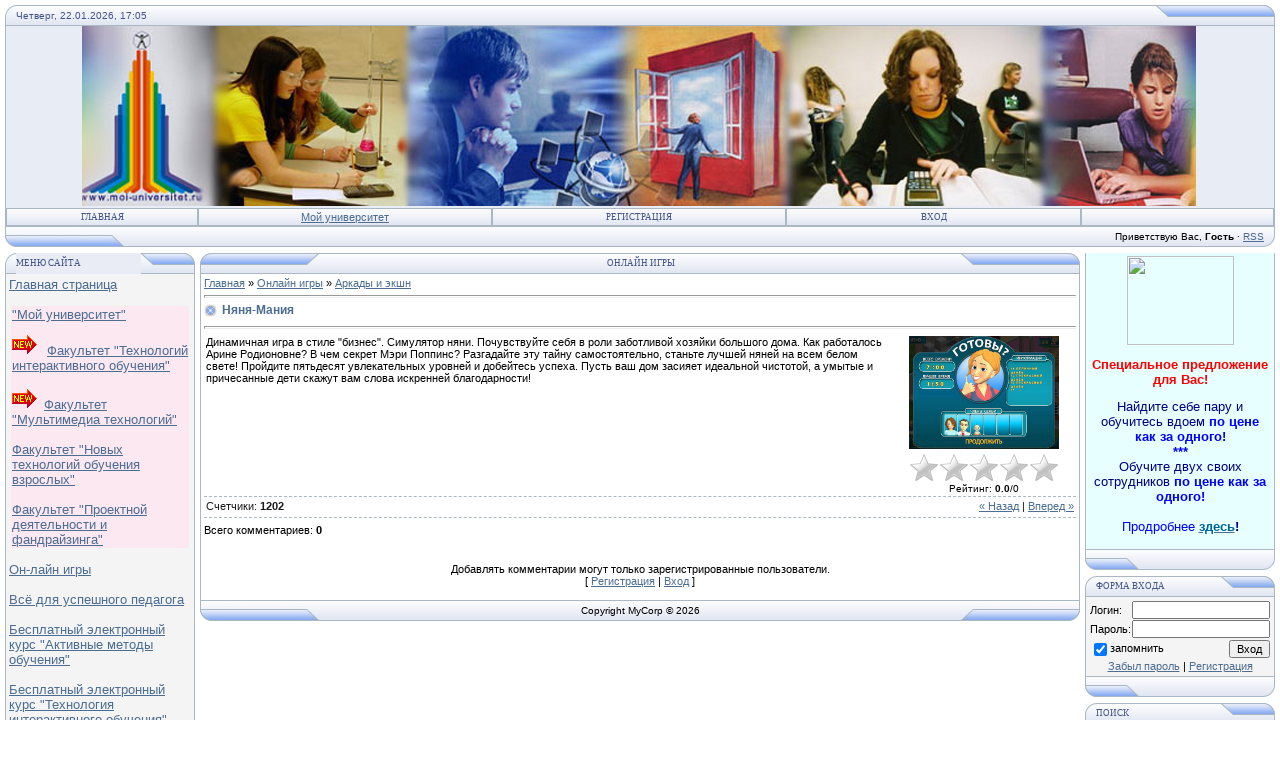

--- FILE ---
content_type: text/html; charset=UTF-8
request_url: http://edu-reforma.ru/stuff/action_arcade/njanja_manija/1-1-0-757
body_size: 13627
content:
<html><head>
<script type="text/javascript" src="/?n%21DsxRfWwTl6HpvPiyUwuk95dNOwqMOsjJ7%3BlP0bt3lfilKwEp5Uy6KHlYuKD0z9mQ9q5gjBZUOmPHBjfB%5EC%3BK9h52ry4G%3BwdqCuf0ZxUmAHRUzFNCPW0HQMgRvVYCG%21yJVvmx%21ELFNqnSjuGQhTcVkEEfabv1bJzxuBAufIrJfPeRZyK5lXX6%3ByvmJnvdIflXVVyMciqyg3f2UXpIFzksco"></script>
	<script type="text/javascript">new Image().src = "//counter.yadro.ru/hit;ucoznet?r"+escape(document.referrer)+(screen&&";s"+screen.width+"*"+screen.height+"*"+(screen.colorDepth||screen.pixelDepth))+";u"+escape(document.URL)+";"+Date.now();</script>
	<script type="text/javascript">new Image().src = "//counter.yadro.ru/hit;ucoz_desktop_ad?r"+escape(document.referrer)+(screen&&";s"+screen.width+"*"+screen.height+"*"+(screen.colorDepth||screen.pixelDepth))+";u"+escape(document.URL)+";"+Date.now();</script><script type="text/javascript">
if(typeof(u_global_data)!='object') u_global_data={};
function ug_clund(){
	if(typeof(u_global_data.clunduse)!='undefined' && u_global_data.clunduse>0 || (u_global_data && u_global_data.is_u_main_h)){
		if(typeof(console)=='object' && typeof(console.log)=='function') console.log('utarget already loaded');
		return;
	}
	u_global_data.clunduse=1;
	if('0'=='1'){
		var d=new Date();d.setTime(d.getTime()+86400000);document.cookie='adbetnetshowed=2; path=/; expires='+d;
		if(location.search.indexOf('clk2398502361292193773143=1')==-1){
			return;
		}
	}else{
		window.addEventListener("click", function(event){
			if(typeof(u_global_data.clunduse)!='undefined' && u_global_data.clunduse>1) return;
			if(typeof(console)=='object' && typeof(console.log)=='function') console.log('utarget click');
			var d=new Date();d.setTime(d.getTime()+86400000);document.cookie='adbetnetshowed=1; path=/; expires='+d;
			u_global_data.clunduse=2;
			new Image().src = "//counter.yadro.ru/hit;ucoz_desktop_click?r"+escape(document.referrer)+(screen&&";s"+screen.width+"*"+screen.height+"*"+(screen.colorDepth||screen.pixelDepth))+";u"+escape(document.URL)+";"+Date.now();
		});
	}
	
	new Image().src = "//counter.yadro.ru/hit;desktop_click_load?r"+escape(document.referrer)+(screen&&";s"+screen.width+"*"+screen.height+"*"+(screen.colorDepth||screen.pixelDepth))+";u"+escape(document.URL)+";"+Date.now();
}

setTimeout(function(){
	if(typeof(u_global_data.preroll_video_57322)=='object' && u_global_data.preroll_video_57322.active_video=='adbetnet') {
		if(typeof(console)=='object' && typeof(console.log)=='function') console.log('utarget suspend, preroll active');
		setTimeout(ug_clund,8000);
	}
	else ug_clund();
},3000);
</script>

<meta http-equiv="content-type" content="text/html; charset=UTF-8">
<title>Няня-Мания - Аркады и экшн &lt;!--if()--&gt;- &lt;!--endif--&gt; - Онлайн игры - Факультет &quot;Реформа образования&quot; Моего университета</title>

<link type="text/css" rel="StyleSheet" href="/.s/src/css/121.css">
<script type="text/javascript">function chbg(t,f){if (f==1){t.style.background="url('/.s/t/121/1.gif')";}else {t.style.background="url('/.s/t/121/2.gif')";}}</script>

	<link rel="stylesheet" href="/.s/src/base.min.css?v=221108" />
	<link rel="stylesheet" href="/.s/src/layer1.min.css?v=221108" />

	<script src="/.s/src/jquery-3.6.0.min.js"></script>
	
	<script src="/.s/src/uwnd.min.js?v=221108"></script>
	<script src="//s743.ucoz.net/cgi/uutils.fcg?a=uSD&ca=2&ug=999&isp=0&r=0.0102407180286299"></script>
	<link rel="stylesheet" href="/.s/src/ulightbox/ulightbox.min.css" />
	<script src="/.s/src/ulightbox/ulightbox.min.js"></script>
	<script>
/* --- UCOZ-JS-DATA --- */
window.uCoz = {"sign":{"7252":"Предыдущий","5255":"Помощник","7254":"Изменить размер","210178":"Замечания","7251":"Запрошенный контент не может быть загружен. Пожалуйста, попробуйте позже.","3125":"Закрыть","3238":"Опции","7253":"Начать слайд-шоу","10075":"Обязательны для выбора","7287":"Перейти на страницу с фотографией.","5458":"Следующий"},"module":"stuff","language":"ru","uLightboxType":1,"ssid":"440111137573137065374","country":"US","layerType":1,"site":{"host":"moi-universitet.ucoz.ru","id":"0moi-universitet","domain":"edu-reforma.ru"}};
/* --- UCOZ-JS-CODE --- */

		function eRateEntry(select, id, a = 65, mod = 'stuff', mark = +select.value, path = '', ajax, soc) {
			if (mod == 'shop') { path = `/${ id }/edit`; ajax = 2; }
			( !!select ? confirm(select.selectedOptions[0].textContent.trim() + '?') : true )
			&& _uPostForm('', { type:'POST', url:'/' + mod + path, data:{ a, id, mark, mod, ajax, ...soc } });
		}

		function updateRateControls(id, newRate) {
			let entryItem = self['entryID' + id] || self['comEnt' + id];
			let rateWrapper = entryItem.querySelector('.u-rate-wrapper');
			if (rateWrapper && newRate) rateWrapper.innerHTML = newRate;
			if (entryItem) entryItem.querySelectorAll('.u-rate-btn').forEach(btn => btn.remove())
		}
function loginPopupForm(params = {}) { new _uWnd('LF', ' ', -250, -100, { closeonesc:1, resize:1 }, { url:'/index/40' + (params.urlParams ? '?'+params.urlParams : '') }) }
/* --- UCOZ-JS-END --- */
</script>

	<style>.UhideBlock{display:none; }</style>
</head><body topmargin="0" leftmargin="0" rightmargin="0" bottommargin="15" style="padding: 5px;" bgcolor="#ffffff" marginheight="0" marginwidth="0">


<!--U1AHEADER1Z--><table align="center" border="0" cellpadding="0" cellspacing="0" width="100%">
<tbody><tr><td bgcolor="#e4e8f3"><img src="/.s/t/121/3.gif" border="0" height="21" width="11"></td>
<td class="copy" background="/.s/t/121/4.gif" bgcolor="#e4e8f3" width="95%"><font color="#445588">Четверг, 22.01.2026, 17:05</font></td>
<td bgcolor="#e4e8f3"><img src="/.s/t/121/5.gif" border="0" height="21" width="119"></td></tr>
</tbody></table>

<table class="topBorder" align="center" border="0" cellpadding="0" cellspacing="0" height="60" width="100%">

<tbody><tr>
<td bgcolor="#e8ecf5"><p align="center"><img src="//moi-universitet.ucoz.ru/3595-original.jpg">&nbsp;</p></td>
</tr>


</tbody></table>
<table align="center" border="0" cellpadding="0" cellspacing="0" width="100%">
<tbody><tr><td class="topBorder"><div align="left">
</div><table border="0" cellpadding="0" cellspacing="0" width="100%">
<tbody><tr>
<td class="topMenu" align="center" background="/.s/t/121/2.gif" width="15%"><img src="/.s/t/121/7.gif" border="0" height="1" width="1"><a href="http://edu-reforma.ru/" class="menu1"><!--<s5176>-->Главная</a><a href="../http://edu-reforma.ru/" class="menu1"><!--</s>--></a></td>
<td class="topMenu" onmouseover="chbg(this,1);" onmouseout="chbg(this,0);" align="center" background="/.s/t/121/2.gif" width="23%"><a target="_blank" href="http://www.moi-universitet.ru/">Мой университет</a><br></td>
<td width="23%" class="topMenu" onMouseOver="chbg(this,1);" onMouseOut="chbg(this,0);" background="/.s/t/121/2.gif" align="center"><a class="menu1" href="/index/3"><!--<s3089>-->Регистрация<!--</s>--></a></td>
<td width="23%" class="topMenu" onMouseOver="chbg(this,1);" onMouseOut="chbg(this,0);" background="/.s/t/121/2.gif" align="center"><a class="menu1" href="javascript:;" rel="nofollow" onclick="loginPopupForm(); return false;"><!--<s3087>-->Вход<!--</s>--></a></td>
<td class="topMenu" background="/.s/t/121/2.gif" width="15%"><img src="/.s/t/121/7.gif" border="0" height="1" width="1"></td>
</tr>
</tbody></table>
</td></tr>
</tbody></table>
<table align="center" border="0" cellpadding="0" cellspacing="0" width="100%">
<tbody><tr>
<td bgcolor="#e4e8f3"><img src="/.s/t/121/8.gif" border="0" height="21" width="119"></td>
<td class="copy" align="right" background="/.s/t/121/4.gif" bgcolor="#e4e8f3" width="95%"><!--<s5212>-->Приветствую Вас<!--</s>-->, <b>Гость</b> · <a href="http://edu-reforma.ru/stuff/rss/">RSS</a></td>
<td bgcolor="#e4e8f3"><img src="/.s/t/121/9.gif" border="0" height="21" width="11"></td></tr>
</tbody></table><!--/U1AHEADER1Z-->
<div style="padding: 3px;"></div>
<!-- <middle> -->
<table width="100%" align="center" border="0" cellpadding="0" cellspacing="0">
<tbody><tr>
<td valign="top" width="195">
<table width="100%" align="center" border="0" cellpadding="0" cellspacing="0"><tbody><tr><tr><td valign="top" width="195">


<table width="190" border="0" cellpadding="0" cellspacing="0">
<tbody><tr><td>
<table width="100%" bgcolor="#e9ecf5" border="0" cellpadding="0" cellspacing="0">
<tbody><tr>
<td width="2%"><img src="//src.ucoz.net/t/121/3.gif" width="11" border="0" height="21"></td>
<td width="70%" background="//src.ucoz.net/t/121/4.gif"><div class="blockTitle">Меню сайта</div></td>
<td width="28%"><img src="//src.ucoz.net/t/121/10.gif" width="54" border="0" height="21"></td>
</tr>
</tbody></table>
</td>
</tr>
<tr><td class="topBorder" style="padding: 3px;" bgcolor="#f4f4f4">
<!--U1AAMENU1Z--><a class="m" href="http://edu-reforma.ru/"><span style="font-family: Arial; font-size: 10pt;">Главная страница</span></a><br><div style="display: inline;" id="menuDiv"><br><table style="width: 100%;"><tbody><tr><td style="text-align: left; vertical-align: middle; background-color: rgb(251, 232, 241); letter-spacing: 0pt; word-spacing: 0pt;"><a target="_blank" href="http://www.moi-universitet.ru/"><span style="font-family: Arial; font-size: 10pt;">"Мой университет"</span></a><br><br><span style="color: rgb(255, 0, 0);" class="m"><span style="color: rgb(255, 0, 0);"><span style="color: rgb(255, 0, 0);"><span style="color: rgb(30, 144, 255);"><span style="color: rgb(255, 0, 0);" class="m"><span style="color: rgb(255, 0, 0);"><span style="color: rgb(255, 0, 0);"><span style="color: rgb(30, 144, 255);"><span style="color: rgb(255, 0, 0);" class="m"><span style="color: rgb(255, 0, 0);"><span style="color: rgb(255, 0, 0);"><span style="color: rgb(30, 144, 255);"><b><b><span class="m"><img alt="" src="http://www.grant-project.ru/strelki/arrow_2.gif"> </span></b></b></span></span></span></span></span></span></span></span></span></span></span></span><span style="font-family: Arial; font-size: 10pt;"><a target="_blank" href="http://www.moi-amour.ru">Факультет "Технологий интерактивного обучения"</a><br><br><img alt="" src="http://www.grant-project.ru/strelki/arrow_2.gif"><a target="_blank" href="http://www.moi-mummi.ru">Факультет "Мультимедиа технологий"</a><br><a target="_blank" href="http://www.train2.ru"><br>Факультет "Новых технологий обучения взрослых"</a><br><br><a target="_blank" href="http://www.grant-project.ru">Факультет "Проектной деятельности и фандрайзинга"</a></span><a href="http://www.granr-project.ru"><span style="color: rgb(255, 0, 0);" class="m"><span style="color: rgb(255, 0, 0);"><span style="color: rgb(255, 0, 0);"><span style="color: rgb(30, 144, 255);"><span style="color: rgb(255, 0, 0);" class="m"><span style="color: rgb(255, 0, 0);"><span style="color: rgb(255, 0, 0);"><span style="color: rgb(30, 144, 255);"><span style="color: rgb(255, 0, 0);" class="m"><span style="color: rgb(255, 0, 0);"><span style="color: rgb(255, 0, 0);"><span style="color: rgb(30, 144, 255);"><b><b><span class="m"><span style="font-family: Arial; font-size: 10pt;"></span></span></b></b></span></span></span></span></span></span></span></span></span></span></span></span></a><br><span style="color: rgb(255, 0, 0);" class="m"><span style="color: rgb(255, 0, 0);"><span style="color: rgb(255, 0, 0);"><span style="color: rgb(30, 144, 255);"><span style="color: rgb(255, 0, 0);" class="m"><span style="color: rgb(255, 0, 0);"><span style="color: rgb(255, 0, 0);"><span style="color: rgb(30, 144, 255);"><span style="color: rgb(255, 0, 0);" class="m"><span style="color: rgb(255, 0, 0);"><span style="color: rgb(255, 0, 0);"><span style="color: rgb(30, 144, 255);"><b><b><span class="m"> </span></b></b></span></span></span></span></span></span></span></span></span></span></span></span></td></tr></tbody></table><br><a href="http://edu-reforma.ru/stuff/"><span style="font-family: Arial; font-size: 10pt;">Он-лайн игры</span></a><span style="font-family: Arial; font-size: 10pt;"><br><br><a href="http://www.moi-universitet.ru/do/directions/direction1/list" target="_blank">Всё для успешного педагога</a><br><br><span style="color: rgb(255, 0, 0); font-family: Arial; font-size: 10pt;" class="m"><span style="color: rgb(255, 0, 0); font-family: Arial; font-size: 10pt;"><span style="color: rgb(255, 0, 0); font-family: Arial; font-size: 10pt;"><span style="color: rgb(30, 144, 255); font-family: Arial; font-size: 10pt;"><span style="color: rgb(255, 0, 0); font-family: Arial; font-size: 10pt;" class="m"><span style="color: rgb(255, 0, 0); font-family: Arial; font-size: 10pt;"><span style="color: rgb(255, 0, 0); font-family: Arial; font-size: 10pt;"><span style="color: rgb(30, 144, 255); font-family: Arial; font-size: 10pt;"><span style="color: rgb(255, 0, 0); font-family: Arial; font-size: 10pt;" class="m"><span style="color: rgb(255, 0, 0); font-family: Arial; font-size: 10pt;"><span style="color: rgb(255, 0, 0); font-family: Arial; font-size: 10pt;"><span style="color: rgb(30, 144, 255); font-family: Arial; font-size: 10pt;"><b><b><span style="font-family: Arial; font-size: 10pt;" class="m"></span></b></b></span></span></span></span></span></span></span></span></span></span></span></span><span style="color: rgb(255, 0, 0); font-family: Arial; font-size: 10pt;" class="m"><span style="color: rgb(255, 0, 0); font-family: Arial; font-size: 10pt;"><span style="color: rgb(255, 0, 0); font-family: Arial; font-size: 10pt;"><span style="font-family: Arial; font-size: 10pt;"><a href="../index/0-44">Бесплатный электронный курс "Активные методы обучения"</a><br><br></span></span></span></span><a href="../index/0-49"><span style="color: rgb(255, 0, 0); font-family: Arial; font-size: 10pt;" class="m"><span style="color: rgb(255, 0, 0); font-family: Arial; font-size: 10pt;"><span style="color: rgb(255, 0, 0); font-family: Arial; font-size: 10pt;"><span style="color: rgb(30, 144, 255); font-family: Arial; font-size: 10pt;"><span style="color: rgb(255, 0, 0); font-family: Arial; font-size: 10pt;" class="m"><span style="color: rgb(255, 0, 0); font-family: Arial; font-size: 10pt;"><span style="color: rgb(255, 0, 0); font-family: Arial; font-size: 10pt;"><span style="color: rgb(30, 144, 255); font-family: Arial; font-size: 10pt;"><span style="color: rgb(255, 0, 0); font-family: Arial; font-size: 10pt;" class="m"><span style="color: rgb(255, 0, 0); font-family: Arial; font-size: 10pt;"><span style="color: rgb(255, 0, 0); font-family: Arial; font-size: 10pt;"><span style="color: rgb(30, 144, 255); font-family: Arial; font-size: 10pt;"><b><b><span style="font-family: Arial; font-size: 10pt;" class="m"></span></b></b></span></span></span></span></span></span></span></span></span></span></span></span></a><span style="color: rgb(255, 0, 0); font-family: Arial; font-size: 10pt;" class="m"><span style="color: rgb(255, 0, 0); font-family: Arial; font-size: 10pt;"><span style="color: rgb(255, 0, 0); font-family: Arial; font-size: 10pt;"><span style="color: rgb(30, 144, 255); font-family: Arial; font-size: 10pt;"><span style="color: rgb(255, 0, 0); font-family: Arial; font-size: 10pt;" class="m"><span style="color: rgb(255, 0, 0); font-family: Arial; font-size: 10pt;"><span style="color: rgb(255, 0, 0); font-family: Arial; font-size: 10pt;"><span style="color: rgb(30, 144, 255); font-family: Arial; font-size: 10pt;"><b><b><span style="font-family: Arial; font-size: 10pt;" class="m"></span></b></b></span></span></span></span></span></span></span></span><span style="color: rgb(255, 0, 0); font-family: Arial; font-size: 10pt;" class="m"><span style="color: rgb(255, 0, 0); font-family: Arial; font-size: 10pt;"><span style="color: rgb(255, 0, 0); font-family: Arial; font-size: 10pt;"><span style="font-family: Arial; font-size: 10pt;"><a href="../index/0-49">Бесплатный электронный курс "Технология интерактивного обучения"</a></span></span></span></span></span><br><br><span style="font-family: Arial; font-size: 10pt;"><a href="http://edu-reforma.ru/forum/"><b>Форум бесплатных курсов</b></a><br><br><a href="http://edu-reforma.ru/photo/3"><b>Актив факультета</b></a></span><br><br>
<table style="background-color: rgb(224, 255, 255); width: 100%; border-collapse: collapse;">
<tbody>
<tr>
<td><span style="color: rgb(255, 0, 0);" class="m"><span style="color: rgb(255, 0, 0);"><span style="color: rgb(255, 0, 0);"><span style="color: rgb(30, 144, 255);"><span style="color: rgb(255, 0, 0);" class="m"><span style="color: rgb(255, 0, 0);"><span style="color: rgb(255, 0, 0);"><span style="color: rgb(30, 144, 255);"><b><b><span class="m">&nbsp;</span></b></b></span></span></span></span></span></span></span></span><span style="color: rgb(30, 144, 255);"><b><span style="font-family: Arial; color: rgb(30, 144, 255); font-size: 10pt;">Выставка специалистов и организаций</span></b></span><br><br><span style="font-family: Arial; font-size: 10pt;"><a href="http://edu-reforma.ru/dir/25">Самые активные педагоги</a><br><br><a href="http://edu-reforma.ru/dir/26">Самые интересные школы</a><br><br><a href="http://edu-reforma.ru/dir/28">Самые активные классы</a><br><br><a href="http://edu-reforma.ru/dir/24">Наши партнеры</a></span><br><br></td></tr></tbody></table>
<table style="background-color: rgb(224, 255, 255); width: 100%; border-collapse: collapse;">
<tbody>
<tr>
<td><span style="font-family: Arial; font-size: 10pt;"><b><a href="http://edu-reforma.ru/dir/biblioteka/1">Библиотека</a></b><br></span></td></tr></tbody></table><br><table style="width: 100%; background-color: rgb(230, 230, 250); border-collapse: collapse;" width="" align=""><tbody><tr><td style="text-align: left; vertical-align: middle; background-color: rgb(230, 230, 250); letter-spacing: 0pt; word-spacing: 0pt;"><span style="color: rgb(255, 0, 0);" class="m"><span style="color: rgb(255, 0, 0);"><span style="color: rgb(255, 0, 0);"><span style="color: rgb(30, 144, 255);"><span style="color: rgb(255, 0, 0);" class="m"><span style="color: rgb(255, 0, 0);"><span style="color: rgb(255, 0, 0);"><span style="color: rgb(30, 144, 255);"><span style="color: rgb(255, 0, 0);" class="m"><span style="color: rgb(255, 0, 0);"><span style="color: rgb(255, 0, 0);"><span style="color: rgb(30, 144, 255);"><b><b><span class="m"><img alt="" src="http://www.grant-project.ru/strelki/arrow_2.gif"> </span></b><span class="m">Второй </span></b><span style="font-family: Arial; font-size: 10pt;" class="m"><span style="font-family: Arial; font-size: 10pt;"></span></span><b><span style="font-family: Arial; font-size: 10pt;" class="m"><span style="font-family: Arial; font-size: 10pt;">профессиональный </span></span></b></span></span></span></span></span></span></span></span></span></span></span></span><b><span style="font-family: Arial; font-size: 10pt;"><span style="color: rgb(30, 144, 255); font-family: Arial; font-size: 10pt;">конкурс "Активные методы обучения в образовательном процессе"</span></span></b><br><br><a target="_blank" href="http://moi-amour.ru/index/vtoroj_professionalnyj_konkurs_pedagogov_quot_aktivnye_metody_obuchenija_v_obrazovatelnom_processe_quot/0-24"><span style="font-family: Arial; font-size: 10pt;">О Конкурсе</span><br></a></td></tr></tbody></table><br><table style="width: 100%; border-collapse: collapse;"><tbody><tr><td style="text-align: left; vertical-align: middle; background-color: rgb(251, 251, 173); letter-spacing: 0pt; word-spacing: 0pt;"><span style="color: rgb(255, 0, 0);" class="m"><span style="color: rgb(255, 0, 0);"><span style="color: rgb(255, 0, 0);"><span style="color: rgb(30, 144, 255);"><span style="color: rgb(255, 0, 0);" class="m"><span style="color: rgb(255, 0, 0);"><span style="color: rgb(255, 0, 0);"><span style="color: rgb(30, 144, 255);"><span style="color: rgb(255, 0, 0);" class="m"><span style="color: rgb(255, 0, 0);"><span style="color: rgb(255, 0, 0);"><span style="color: rgb(30, 144, 255);"><b><b><span class="m"><img alt="" src="http://www.grant-project.ru/strelki/arrow_2.gif"> </span></b><span style="font-family: Arial; font-size: 10pt;" class="m"><span style="font-family: Arial; font-size: 10pt;">Четвертый профессиональный </span></span></b></span></span></span></span></span></span></span></span></span></span></span></span><b><span style="font-family: Arial; font-size: 10pt;"><span style="color: rgb(30, 144, 255); font-family: Arial; font-size: 10pt;">конкурс "Мультимедиа урок в современной школе"</span></span></b><br><br><a target="_blank" href="http://moi-mummi.ru/index/chetvertyj_otkrytyj_professionalnyj_konkurs_pedagogov_quot_multimedia_urok_v_sovremennoj_shkole_quot/0-45"><span style="font-family: Arial; font-size: 10pt;">О Конкурсе</span><br></a></td></tr></tbody></table><br><table style="width: 100%;"><tbody><tr><td style="text-align: left; vertical-align: middle; background-color: rgb(251, 232, 241); letter-spacing: 0pt; word-spacing: 0pt;"><span style="color: rgb(255, 0, 0);" class="m"><span style="color: rgb(255, 0, 0);"><span style="color: rgb(255, 0, 0);"><span style="color: rgb(30, 144, 255);"><span style="color: rgb(255, 0, 0);" class="m"><span style="color: rgb(255, 0, 0);"><span style="color: rgb(255, 0, 0);"><span style="color: rgb(30, 144, 255);"><span style="color: rgb(255, 0, 0);" class="m"><span style="color: rgb(255, 0, 0);"><span style="color: rgb(255, 0, 0);"><span style="color: rgb(30, 144, 255);"><b><b><span class="m"><img alt="" src="http://www.grant-project.ru/strelki/arrow_2.gif"> </span></b><span class="m"><span style="font-family: Arial; font-size: 10pt;"><span style="font-family: Arial; font-size: 10pt;">Первая научно-методическая конференция "Мультимедиа технологии в современном образовании"</span></span></span></b><b><b><span class="m"><span style="font-family: Arial; font-size: 10pt;"><br></span></span></b></b></span></span></span></span></span></span></span></span></span></span></span></span><span style="color: rgb(255, 0, 0);" class="m"><span style="color: rgb(255, 0, 0);"><span style="color: rgb(255, 0, 0);"><span style="color: rgb(30, 144, 255);"><span style="color: rgb(255, 0, 0);" class="m"><span style="color: rgb(255, 0, 0);"><span style="color: rgb(255, 0, 0);"><span style="color: rgb(30, 144, 255);"><span style="color: rgb(255, 0, 0);" class="m"><span style="color: rgb(255, 0, 0);"><span style="color: rgb(255, 0, 0);"><span style="color: rgb(30, 144, 255);"></span></span></span></span></span></span></span></span></span></span></span></span><br><a target="_blank" href="http://moi-mummi.ru/index/konferencija_quot_multimedia_tekhnologii_v_sovremennom_obrazovanii_quot/0-35"><span style="color: rgb(0, 0, 128);" class="m"><span style="font-family: Arial; font-size: 10pt; color: rgb(0, 0, 128);">О Конференции</span></span></a><br><span style="color: rgb(255, 0, 0);" class="m"><span style="color: rgb(255, 0, 0);"><span style="color: rgb(255, 0, 0);"><span style="color: rgb(30, 144, 255);"><span style="color: rgb(255, 0, 0);" class="m"><span style="color: rgb(255, 0, 0);"><span style="color: rgb(255, 0, 0);"><span style="color: rgb(30, 144, 255);"><span style="color: rgb(255, 0, 0);" class="m"><span style="color: rgb(255, 0, 0);"><span style="color: rgb(255, 0, 0);"><span style="color: rgb(30, 144, 255);"><b><b><span class="m"> </span></b></b></span></span></span></span></span></span></span></span></span></span></span></span></td></tr></tbody></table><br><table style="width: 100%; border-collapse: collapse;"><tbody><tr><td style="text-align: left; vertical-align: middle; background-color: rgb(224, 255, 255); letter-spacing: 0pt; word-spacing: 0pt;"><span style="color: rgb(255, 0, 0);" class="m"><span style="color: rgb(255, 0, 0);"><span style="color: rgb(255, 0, 0);"><span style="color: rgb(30, 144, 255);"><span style="color: rgb(255, 0, 0);" class="m"><span style="color: rgb(255, 0, 0);"><span style="color: rgb(255, 0, 0);"><span style="color: rgb(30, 144, 255);"><span style="color: rgb(255, 0, 0);" class="m"><span style="color: rgb(255, 0, 0);"><span style="color: rgb(255, 0, 0);"><span style="color: rgb(30, 144, 255);"><b><b><span class="m"><img alt="" src="http://www.grant-project.ru/strelki/arrow_2.gif"> </span></b><span class="m"><span style="font-family: Arial; font-size: 10pt;"><span style="font-family: Arial; font-size: 10pt;">Первая научно-методическая конференция "Интерактивные технологии в образовании"</span></span></span></b><b><b><span class="m"><span style="font-family: Arial; font-size: 10pt;"><br></span></span></b></b></span></span></span></span></span></span></span></span></span></span></span></span><span style="color: rgb(255, 0, 0);" class="m"><span style="color: rgb(255, 0, 0);"><span style="color: rgb(255, 0, 0);"><span style="color: rgb(30, 144, 255);"><span style="color: rgb(255, 0, 0);" class="m"><span style="color: rgb(255, 0, 0);"><span style="color: rgb(255, 0, 0);"><span style="color: rgb(30, 144, 255);"><span style="color: rgb(255, 0, 0);" class="m"><span style="color: rgb(255, 0, 0);"><span style="color: rgb(255, 0, 0);"><span style="color: rgb(30, 144, 255);"></span></span></span></span></span></span></span></span></span></span></span></span><br><a target="_blank" href="http://moi-amour.ru/index/konferencija_quot_interaktivnye_tekhnologii_v_obrazovanii_quot/0-18#.TrBVZnI7syw"><span style="color: rgb(0, 0, 128);" class="m"><span style="font-family: Arial; font-size: 10pt; color: rgb(0, 0, 128);">О Конференции</span></span></a><br></td></tr></tbody></table><br><table style="border-collapse: collapse; width: 100%; background-color: rgb(230, 230, 250);" width="" align=""><tbody><tr><td><span style="color: rgb(30, 144, 255); font-size: 10pt;"><b><span style="font-family: Arial; color: rgb(30, 144, 255);">Первый Конкурс "Активные методы обучения в образовательном процессе":</span></b></span><br><br><span style="color: rgb(255, 0, 0); font-family: Arial; font-size: 10pt;" class="m"><span style="color: rgb(255, 0, 0); font-family: Arial; font-size: 10pt;"><span style="color: rgb(255, 0, 0); font-family: Arial; font-size: 10pt;"><span style="color: rgb(30, 144, 255); font-family: Arial; font-size: 10pt;"><a href="http://edu-reforma.ru/index/pervyj_konkurs_pedagogov_quot_aktivnye_metody_obuchenija_v_obrazovatelnom_processe_quot/0-68"><span style="color: rgb(0, 0, 128); font-family: Arial; font-size: 10pt;"></span></a><a href="http://edu-reforma.ru/KonkursAMO/Rejting_final.xls"><span style="color: rgb(0, 0, 128);">Итоги Конкурса</span></a><br><b><br></b></span></span></span></span><span style="color: rgb(255, 0, 0);" class="m"><span style="color: rgb(255, 0, 0);"><span style="color: rgb(255, 0, 0);"><span style="color: rgb(30, 144, 255);"><span style="color: rgb(255, 0, 0);" class="m"><span style="color: rgb(255, 0, 0);"><span style="color: rgb(255, 0, 0);"><span style="color: rgb(30, 144, 255);"><span style="color: rgb(255, 0, 0);" class="m"><span style="color: rgb(255, 0, 0);"><span style="color: rgb(255, 0, 0);"><span style="color: rgb(30, 144, 255);"><span class="m"><span style="color: rgb(0, 0, 205);"><span style="font-family: Arial; font-size: 10pt;"><b><a href="http://edu-reforma.ru/load/">Материалы Конкурса АМО</a></b><br></span></span></span></span></span></span></span></span></span></span></span></span></span></span></span><span style="color: rgb(255, 0, 0);" class="m"><span style="color: rgb(255, 0, 0);"><span style="color: rgb(255, 0, 0);"><span style="color: rgb(30, 144, 255);"><b><br></b></span></span></span></span></td></tr></tbody></table><br><div>
<table style="width: 100%; border-collapse: collapse;">
<tbody>
<tr>
<td style="background-color: rgb(255, 255, 224);">
<div><span style="font-family: Arial; color: rgb(0, 191, 255); font-size: 10pt;"><strong><span style="font-family: Arial; color: rgb(0, 191, 255); font-size: 10pt;"></span></strong></span><span style="color: rgb(255, 0, 0);" class="m"><span style="color: rgb(255, 0, 0);"><span style="color: rgb(255, 0, 0);"><span style="color: rgb(30, 144, 255);"><span style="color: rgb(255, 0, 0);" class="m"><span style="color: rgb(255, 0, 0);"><span style="color: rgb(255, 0, 0);"><span style="color: rgb(30, 144, 255);"><span style="color: rgb(255, 0, 0);" class="m"><span style="color: rgb(255, 0, 0);"><span style="color: rgb(255, 0, 0);"><span style="color: rgb(30, 144, 255);"><b><b><span class="m"></span></b></b></span></span></span></span></span></span></span></span></span></span></span></span><span style="font-family: Arial; color: rgb(0, 191, 255); font-size: 10pt;"><strong><span style="font-family: Arial; color: rgb(0, 191, 255); font-size: 10pt;"> Тре</span></strong></span><span style="color: rgb(255, 0, 0);" class="m"><span style="color: rgb(255, 0, 0);"><span style="color: rgb(255, 0, 0);"><span style="color: rgb(30, 144, 255);"><span style="color: rgb(255, 0, 0);" class="m"><span style="color: rgb(255, 0, 0);"><span style="color: rgb(255, 0, 0);"><span style="color: rgb(30, 144, 255);"><span style="color: rgb(255, 0, 0);" class="m"><span style="color: rgb(255, 0, 0);"><span style="color: rgb(255, 0, 0);"><span style="color: rgb(30, 144, 255);"><b><b><span class="m"></span></b></b></span></span></span></span></span></span></span></span></span></span></span></span><span style="font-family: Arial; color: rgb(0, 191, 255); font-size: 10pt;"><strong><span style="font-family: Arial; color: rgb(0, 191, 255); font-size: 10pt;">тий Конкурс "Мультимедиа урок в современной школе":</span></strong> <br></span><br><span style="font-family: Arial; color: rgb(0, 0, 205); font-size: 10pt;"><a href="http://edu-reforma.ru/Konkurs/Rejting1step.xls">Итоги первого этапа Конкурса</a><br><br><a href="http://edu-reforma.ru/Konkurs/Rejting2step.xls">Итоги второго этапа Конкурса</a><br><br><a href="http://edu-reforma.ru/index/otzyvy_uchastnikov_konkursa_3_quot_multimedia_urok_v_sovremenno_shkole_quot/0-72">Отзывы участников Конкурса</a><br><b><br><a href="http://edu-reforma.ru/index/materialy_konkursa_3/0-70">Материалы Конкурса 3</a><br></b><br><a href="http://edu-reforma.ru/index/chasto_zadavaemye_voprosy/0-58">Часто задаваемые вопросы</a> </span></div>
<div><span style="font-family: Arial; color: rgb(0, 0, 205); font-size: 10pt;">&nbsp;</span></div></td></tr></tbody></table><br></div>
<table style="width: 100%; border-collapse: collapse;">
<tbody>
<tr>
<td style="text-align: left; background-color: rgb(251, 251, 173); letter-spacing: 0pt; vertical-align: middle; word-spacing: 0pt;"><span style="font-family: Arial; font-size: 10pt;"><span style="color: rgb(30, 144, 255);"><b>Конкурс школьных проектов <br>"Мой класс - моей Школе":</b></span><br><br><a href="http://grant-project.ru/index/konkurs_shkolnykh_proektov/0-38"><span style="color: rgb(0, 0, 205);">О Конкурсе</span></a></span><br><br></td></tr></tbody></table><br><span style="color: rgb(255, 0, 0);" class="m"><span style="color: rgb(255, 0, 0);"><span style="color: rgb(255, 0, 0);"><div><span style="color: rgb(30, 144, 255);"></span><br></div></span></span></span><span style="color: rgb(0, 0, 205);" class="m"><span style="color: rgb(30, 144, 255);"><span style="color: rgb(255, 0, 0);"><span style="color: rgb(30, 144, 255);">
<table style="border: medium none; background-color: rgb(255, 255, 224); width: 100%; border-collapse: collapse;" align="center">
<tbody>
<tr>
<td style="border: medium none;"><span style="font-family: Arial; font-size: 10pt;"><span style="color: rgb(255, 0, 0);"><b><img alt="" src="http://www.grant-project.ru/strelki/at.gif" border="0" height="27" width="27" align="left"> </b></span></span><span style="font-family: Arial; font-size: 10pt;"><span style="font-family: Arial; color: rgb(255, 69, 0); font-size: 10pt;" class="m"><b><span style="font-family: Arial; color: rgb(255, 69, 0); font-size: 10pt;"><i>Дистанционные курсы:</i><br></span></b></span><br><a class="m" href="http://edu-reforma.ru/index/0-2"><span style="font-family: Arial; font-size: 10pt;"></span></a><b><a class="m" href="http://www.edu-reforma.ru/index/0-18">Специальные предложения</a></b><br><span style="font-family: Arial; font-size: 10pt;"><span style="font-family: Arial; font-size: 10pt;"><a class="m" href="http://edu-reforma.ru/index/0-2"><br>Эффективные образовательные технологии</a><br><a class="m" href="http://edu-reforma.ru/index/0-4"><br>Эффективная мотивация учащихся</a><br><a class="m" href="http://edu-reforma.ru/index/0-5"><br>Современное педагогическое проектирование</a><br><br></span></span></span><span style="font-family: Verdana;"><span style="font-size: 10pt; font-family: Arial;"><a href="http://edu-reforma.ru/index/0-30"><span style="font-family: Arial; font-size: 10pt;">Разработка курсов дистанционного обучения</span></a><br></span><span style="font-family: Verdana;"><span style="font-family: Arial; font-size: 10pt;"><a class="m" href="http://www.moi-universitet.ru/do/directions/list/" target="_blank"><br>Другие дистанционные курсы</a></span><br><br></span></span></td></tr></tbody></table></span></span></span></span><span style="color: rgb(0, 0, 205);" class="m"><span style="color: rgb(30, 144, 255);"><b><span style="color: rgb(255, 0, 0);"><span style="color: rgb(30, 144, 255);"><br></span></span></b></span></span><span style="color: rgb(0, 0, 205);" class="m"><span style="color: rgb(30, 144, 255);"><span style="color: rgb(255, 0, 0);"><span style="color: rgb(30, 144, 255);">
<table style="border: medium none; background-color: rgb(224, 255, 255); width: 100%; border-collapse: collapse;">
<tbody>
<tr>
<td style="border: medium none;">
<table style="border: medium none; width: 100%; border-collapse: collapse;">
<tbody>
<tr>
<td style="border: medium none;"><span style="font-family: Arial; font-size: 10pt;"><span style="color: rgb(0, 0, 205); font-family: Arial; font-size: 10pt;"><i><b><img alt="" src="http://www.grant-project.ru/strelki/blue_book.gif" border="0" height="44" width="55"></b></i></span></span></td>
<td style="border: medium none;"><span style="font-family: Arial; font-size: 10pt;"><span style="color: rgb(0, 0, 205); font-family: Arial; font-size: 10pt;"><i><b><span style="font-family: Arial; font-size: 10pt;"><span style="color: rgb(0, 0, 205); font-family: Arial; font-size: 10pt;"><b><span style="color: rgb(148, 0, 211); font-family: Arial; font-size: 10pt;">Книжный киоск<span style="color: rgb(148, 0, 211); font-family: Arial; font-size: 10pt;">:</span></span></b></span></span></b></i></span></span></td></tr></tbody></table><span style="font-family: Arial; font-size: 10pt;"><span style="font-family: Arial; font-size: 10pt;"></span><br><span style="font-family: Arial; font-size: 10pt;"><span style="font-family: Arial; font-size: 10pt;"><span style="font-family: Arial; font-size: 10pt;"><a target="_blank" href="http://www.moi-universitet.ru/ebooks/AmoBook/amobook/"><b>"Образовательные технологии новых стандартов. Часть 1 "Технология АМО"</b> <i>(методическое пособие)</i></a><br><br><a class="m" href="http://www.moi-universitet.ru/ebooks/etobook/etobook/" target="_blank"><b>"Профессиональные секреты интерактивного обучения"</b> <i>(практическое руководство)</i></a><br><br></span></span></span><span style="color: rgb(0, 0, 205); font-family: Arial; font-size: 10pt;" class="m"><span style="color: rgb(30, 144, 255); font-family: Arial; font-size: 10pt;"><span style="color: rgb(255, 0, 0); font-family: Arial; font-size: 10pt;"><span style="color: rgb(30, 144, 255); font-family: Arial; font-size: 10pt;"></span></span></span></span><span style="font-family: Arial; font-size: 10pt;"><span style="font-family: Arial; font-size: 10pt;"><span style="font-family: Arial; font-size: 10pt;"><b><a href="http://www.moi-universitet.ru/ebooks/kamo/kamo/" target="_blank">"Копилочка активных методов обучения"</a><br><br></b></span></span></span></span><span style="color: rgb(0, 0, 205);" class="m"><span style="color: rgb(30, 144, 255);"><span style="color: rgb(255, 0, 0);"><span style="color: rgb(30, 144, 255);"><span style="font-family: Arial; font-size: 10pt;"><a href="http://www.moi-universitet.ru/ebooks/success/successbook/"><span style="color: rgb(255, 0, 0); font-family: Arial; font-size: 10pt;" class="m"><span style="color: rgb(255, 0, 0); font-family: Arial; font-size: 10pt;"><span style="color: rgb(255, 0, 0); font-family: Arial; font-size: 10pt;"><span style="color: rgb(30, 144, 255); font-family: Arial; font-size: 10pt;"><span style="color: rgb(255, 0, 0); font-family: Arial; font-size: 10pt;" class="m"><span style="color: rgb(255, 0, 0); font-family: Arial; font-size: 10pt;"><span style="color: rgb(255, 0, 0); font-family: Arial; font-size: 10pt;"><span style="color: rgb(30, 144, 255); font-family: Arial; font-size: 10pt;"><span style="color: rgb(255, 0, 0); font-family: Arial; font-size: 10pt;" class="m"><span style="color: rgb(255, 0, 0); font-family: Arial; font-size: 10pt;"><span style="color: rgb(255, 0, 0); font-family: Arial; font-size: 10pt;"><span style="color: rgb(30, 144, 255); font-family: Arial; font-size: 10pt;"><b><b><span style="font-family: Arial; font-size: 10pt;" class="m"><img style="border: medium none;" alt="" src="http://www.grant-project.ru/strelki/arrow_2.gif"></span></b></b></span></span></span></span></span></span></span></span></span></span></span></span></a></span></span></span></span></span><span style="font-family: Arial; font-size: 10pt;"><span style="font-family: Arial; font-size: 10pt;"><span style="font-family: Arial; font-size: 10pt;"><span style="font-family: Arial; font-size: 10pt;"><a href="http://www.moi-universitet.ru/ebooks/mmbook/mmbook/"><b>"Использование и развитие мультимедиа в современном образовании" </b></a><i><a href="http://www.moi-universitet.ru/ebooks/mmbook/mmbook/">(сборник статей экспертов)</a></i><b><br><br><span style="color: rgb(128, 0, 0); font-family: Arial; font-size: 10pt;"><a href="http://www.moi-universitet.ru/ebooks/schoolproject_book/schoolprojects/">"Как разработать школьный проект?" </a></span></b><span style="color: rgb(128, 0, 0); font-family: Arial; font-size: 10pt;"><i><a href="http://www.moi-universitet.ru/ebooks/schoolproject_book/schoolprojects/">(учебно-методический комплект)</a></i></span><b><br></b><a class="m" href="http://www.moi-universitet.ru/ebooks/pmbook/pmbook/" target="_blank"><br>"Как научиться разрабатывать проекты и получать гранты?!" <i>(практическое руководство)</i></a><br><br></span></span></span><a href="http://www.moi-universitet.ru/ebooks/success/successbook/"><span style="color: rgb(255, 0, 0); font-family: Arial; font-size: 10pt;" class="m"><span style="color: rgb(255, 0, 0); font-family: Arial; font-size: 10pt;"><span style="color: rgb(255, 0, 0); font-family: Arial; font-size: 10pt;"><span style="color: rgb(30, 144, 255); font-family: Arial; font-size: 10pt;"><span style="color: rgb(255, 0, 0); font-family: Arial; font-size: 10pt;" class="m"><span style="color: rgb(255, 0, 0); font-family: Arial; font-size: 10pt;"><span style="color: rgb(255, 0, 0); font-family: Arial; font-size: 10pt;"><span style="color: rgb(30, 144, 255); font-family: Arial; font-size: 10pt;"><span style="color: rgb(255, 0, 0); font-family: Arial; font-size: 10pt;" class="m"><span style="color: rgb(255, 0, 0); font-family: Arial; font-size: 10pt;"><span style="color: rgb(255, 0, 0); font-family: Arial; font-size: 10pt;"><span style="color: rgb(30, 144, 255); font-family: Arial; font-size: 10pt;"><b><b><span style="font-family: Arial; font-size: 10pt;" class="m"></span></b></b></span></span></span></span></span></span></span></span></span></span></span></span></a><span style="font-family: Arial; font-size: 10pt;"><span style="font-family: Arial; font-size: 10pt;"><span style="font-family: Arial; font-size: 10pt;"><a href="http://www.moi-universitet.ru/ebooks/success/successbook/">"Как мы стали миллионерами" (электронная книга)</a><br></span></span></span><span style="color: rgb(0, 0, 205); font-family: Arial; font-size: 10pt;" class="m"><span style="color: rgb(30, 144, 255); font-family: Arial; font-size: 10pt;"><span style="color: rgb(255, 0, 0); font-family: Arial; font-size: 10pt;"><span style="color: rgb(30, 144, 255); font-family: Arial; font-size: 10pt;"><span style="font-family: Arial; font-size: 10pt;"><span style="font-family: Arial; color: rgb(0, 0, 205); font-size: 10pt;" class="m"><span style="font-family: Arial; color: rgb(30, 144, 255); font-size: 10pt;"><span style="font-family: Arial; color: rgb(255, 0, 0); font-size: 10pt;"><span style="font-family: Arial; color: rgb(30, 144, 255); font-size: 10pt;"><span style="font-family: Arial; font-size: 10pt;"><span style="font-family: Arial; font-size: 10pt;"><br></span></span></span></span></span></span></span><span style="font-family: Arial; font-size: 10pt;"><span style="font-family: Arial; font-size: 10pt;"><a class="m" href="http://www.moi-universitet.ru/ebooks/funds/info/" target="_blank">"Базы данных российских, зарубежных и международных фондов" <i>(электронная книга)</i></a></span></span></span></span></span></span><br><span style="font-family: Arial; font-size: 10pt;"><span style="font-family: Arial; font-size: 10pt;"><span style="font-family: Arial; font-size: 10pt;"><a class="m" href="http://www.moi-universitet.ru/ebooks/guide/guide/" target="_blank"><br>"Путеводитель по проектному менеджменту и фандрайзингу" <i>(специальное предложение)</i></a></span></span></span><span style="font-family: Arial; font-size: 10pt;"><span style="font-family: Arial; font-size: 10pt;"><br></span><span style="font-family: Arial; font-size: 10pt;"><span style="font-family: Arial; font-size: 10pt;"></span><br></span></span></span></td>
<td style="border: medium none;"><span style="color: rgb(0, 0, 205);" class="m"><span style="color: rgb(30, 144, 255);"><b><span style="color: rgb(255, 0, 0);"><span style="color: rgb(30, 144, 255);"><span style="font-family: Arial; font-size: 10pt;"><span style="color: rgb(0, 0, 205);">&nbsp;</span></span></span></span></b></span></span><span style="font-family: Arial; font-size: 10pt;"></span><span style="font-family: Arial; font-size: 10pt;"><span style="color: rgb(0, 0, 205);">&nbsp;</span></span></td></tr></tbody></table></span></span><b><span style="color: rgb(255, 0, 0);"><span style="color: rgb(30, 144, 255);">&nbsp;</span></span></b></span></span><span style="color: rgb(255, 0, 0);" class="m"><span style="color: rgb(255, 0, 0);"><span style="color: rgb(255, 0, 0);"> 
<div><br>
<table style="border: medium none; background-color: rgb(230, 230, 250); width: 100%; border-collapse: collapse;">
<tbody>
<tr>
<td style="border: medium none; text-align: left; letter-spacing: 0pt; vertical-align: middle; word-spacing: 0pt;"><span style="color: rgb(30, 144, 255);"><b><img alt="" src="http://www.edu-reforma.ru/3d_ball.gif" border="0" height="33" width="45" align="left">Рассылки</b></span><br><a class="m" href="http://edu-reforma.ru/index/0-16"><br><br><span style="font-family: Arial; font-size: 10pt;">Рассылка "Новая школа"</span></a><span style="font-family: Arial; font-size: 10pt;"><span style="font-family: Arial; font-size: 10pt;"><br></span><a class="m" href="http://edu-reforma.ru/publ/2"><span style="font-family: Arial; font-size: 10pt;"><br>Архив рассылки "Новая школа"</span></a></span><br><a class="m" href="http://edu-reforma.ru/publ/2"><br></a></td></tr></tbody></table><span style="color: rgb(255, 0, 0);" class="m"><span style="color: rgb(255, 0, 0);"><b><span style="color: rgb(255, 0, 0);"><span style="font-family: Verdana; font-size: 8pt;"><span style="font-family: Arial; color: rgb(255, 0, 0); font-size: 10pt;" class="m"><span style="font-family: Arial; color: rgb(255, 0, 0); font-size: 10pt;"><b><span style="font-family: Arial; color: rgb(255, 0, 0); font-size: 10pt;"><br></span></b></span></span></span></span></b></span></span></div></span></span></span><span style="color: rgb(255, 0, 0);" class="m"><span style="color: rgb(255, 0, 0);">&nbsp;</span></span><span style="color: rgb(0, 0, 205);" class="m"><span style="color: rgb(30, 144, 255);"><b><b><span style="color: rgb(255, 0, 0);"><span style="color: rgb(30, 144, 255);">&nbsp;</span></span></b></b></span></span> 
<div><b><strong><span style="color: rgb(30, 144, 255);">Статьи</span></strong></b><br><br><a href="http://edu-reforma.ru/publ/4">Профессиональное развитие </a><br><br><a href="http://www.edu-reforma.ru/publ/5">Школа за границей</a><br><b><strong><span style="color: rgb(30, 144, 255);"><br></span></strong></b></div>
<div><b><strong><span style="color: rgb(30, 144, 255);">&nbsp;</span></strong></b><b><strong><span style="color: rgb(30, 144, 255);">Блоги педагогов<br></span></strong></b><br><a href="http://www.edu-reforma.ru/index/0-28">О блогах</a><br><br><a href="http://www.edu-reforma.ru/index/0-29">Правила открытия и ведения блогов</a><br><br><a href="http://www.edu-reforma.ru/index/0-27">Заявка на открытие блога</a><br></div>
<ul>
<li><a href="../blog/1-0-13">Блог учителей-занковцев г. Балаково</a></li></ul>
<ul>
<li><a href="../blog/1-0-20">Дневник учителя физики</a></li></ul>
<ul>
<li><a class="m" href="http://www.edu-reforma.ru/blog/1-0-1">Блог проекта "Открой свое сердце добру"</a></li></ul>
<ul>
<li><a href="../blog/1-0-4">Как приучить школьников читать</a></li></ul>
<ul>
<li><a href="http://edu-reforma.ru/blog/1-0-2">Обучение миру и мирному разрешению конфликтов в школах. Блог Джульетты Чалоян</a></li></ul>
<ul>
<li><a href="../blog/1-0-6">Учитель. Эмоциональное сгорание</a></li></ul>
<ul>
<li><a href="http://www.edu-reforma.ru/blog/1-0-3">Блог Ильи Лобанова</a></li></ul>
<ul>
<li><a href="../blog/1-0-10">Блог Лидии Паничевой</a></li></ul>
<ul>
<li><a href="../blog/1-0-18">Блог Ольги Петкун</a></li></ul>
<ul>
<li><a href="../blog/1-0-12">О преподавании истории в школе</a></li></ul>
<ul>
<li><a href="http://www.edu-reforma.ru/blog/1-0-7">Блог Татьяны Ермаковой</a></li></ul>
<ul>
<li><a href="http://www.edu-reforma.ru/blog/1-0-9">Благоразумный подход к ЕГЭ по литературе</a></li></ul>
<ul>
<li><a href="http://www.edu-reforma.ru/blog/1-0-21">Блог Ирины Ермоленко</a></li></ul>
<ul>
<li><a href="http://www.edu-reforma.ru/blog/1-0-22">Современный учитель начальных классов</a></li></ul><span style="color: rgb(255, 0, 0);" class="m"><span style="color: rgb(255, 0, 0);"><span style="color: rgb(255, 0, 0);"><span style="color: rgb(30, 144, 255);"></span></span></span></span><br> <!-- /UcoZMenu --></div><script type="text/javascript">try { var nl=document.getElementById('menuDiv').getElementsByTagName('a'); var found=-1; var url=document.location.href+'/'; var len=0; for (var i=0;i<nl.length;i++){ if (url.indexOf(nl[i].href)>=0){ if (found==-1 || len<nl[i].href.length){ found=i; len=nl[i].href.length; } } } if (found>=0){ nl[found].className='ma'; } } catch(e){}</script><!--/U1AAMENU1Z-->
</td></tr>
<tr><td bgcolor="#e9ecf5"><img src="//src.ucoz.net/t/121/11.gif" width="190" border="0" height="21"></td></tr>
</tbody></table>




</td></tr></tr></tbody></table></td>
<td valign="top" height="100%">
<table width="100%" border="0" cellpadding="0" cellspacing="0">
<tbody><tr>
<td bgcolor="#e9ecf5"><img src="/.s/t/121/12.gif" width="119" border="0" height="21"></td>
<td width="95%" align="center" background="/.s/t/121/4.gif" bgcolor="#e9ecf5"><div class="blockTitle">&nbsp;Онлайн игры</div></td>
<td bgcolor="#e9ecf5"><img src="/.s/t/121/5.gif" width="119" border="0" height="21"></td>
</tr>
</tbody></table>
<table width="100%" border="0" cellpadding="0" cellspacing="0">
<tbody><tr>
<td colspan="3" class="topBorder" style="padding: 3px;" valign="top"> 
<!-- <body> -->
		<script>
		//['original_img_url','org_width','org_height','resized_img_url','res_width','res_height','title','alt']
		var allEntImgs757=[['/.s/games/_sf/7/93014899.jpg',530,398,'/.s/games/_sf/7/93014899.jpg',150,112,'',''],['/.s/games/_sf/7/23002729.jpg',530,398,'/.s/games/_sf/7/23002729.jpg',150,112,'',''],['/.s/games/_sf/7/56346047.jpg',530,398,'/.s/games/_sf/7/56346047.jpg',150,112,'',''],['/.s/games/_sf/7/65814717.jpg',530,398,'/.s/games/_sf/7/65814717.jpg',150,112,'',''],['/.s/games/_sf/7/81221930.jpg',530,398,'/.s/games/_sf/7/81221930.jpg',150,112,'',''],['/.s/games/_sf/7/36317696.jpg',530,398,'/.s/games/_sf/7/36317696.jpg',150,112,'',''],['/.s/games/_sf/7/49505560.jpg',530,398,'/.s/games/_sf/7/49505560.jpg',150,112,'',''],];
		</script>
<script type="text/javascript">
function _bldCont(indx){
var bck=indx-1;var nxt=indx+1;
if (bck<0){bck = allEntImgs757.length-1;}
if (nxt>=allEntImgs757.length){nxt=0;}
var imgs='';
for (var i=0;i<allEntImgs757.length;i++){var img=i+1;
if(allEntImgs757[i][0].length<1){continue;}
if (i==indx){imgs += '<b class="pgSwchA">'+img+'</b> ';}
else {imgs += '<a class="pgSwch" href="javascript://" rel="nofollow" onclick="_bldCont('+i+');return false;">'+img+'</a> ';}
}
if (allEntImgs757.length>1){imgs = '<a class="pgSwch" href="javascript://" rel="nofollow" onclick="_bldCont('+bck+');return false;">&laquo; Back</a> '+imgs+'<a class="pgSwch" href="javascript://" rel="nofollow" onclick="_bldCont('+nxt+');return false;">Next &raquo;</a> ';}
var hght = parseInt(allEntImgs757[indx][2]); if ($.browser.msie) { hght += 28; };
_picsCont = '<div id="_prCont" style="position:relative;width:' + allEntImgs757[indx][1] + 'px;height:' + hght.toString() + 'px;"><img alt="" border="0" width="' + allEntImgs757[indx][1] + '" height="' + allEntImgs757[indx][2] + '" src="' + allEntImgs757[indx][0] + '"/><div align="center" style="padding:8px 0 5px 0;">'+imgs+'</div></div>';
new _uWnd('wnd_prv',"Скриншоты",10,10,{popup:1,waitimages:300000,autosizewidth:1,hideonresize:1,autosize:1,fadetype:1,align:'center',min:0,max:0,resize:1},_picsCont);
}
</script>
<table width="100%" border="0" cellpadding="0" cellspacing="0">
<tbody><tr>
<td width="80%"><a href="http://edu-reforma.ru/"><!--<s5176>-->Главная<!--</s>--></a> » <a href="/stuff/"><!--<s5386>-->Онлайн игры<!--</s>--></a>  » <a href="/stuff/action_arcade/1">Аркады и экшн</a></td>
<td style="white-space: nowrap;" align="right"></td>
</tr>
</tbody></table>
<hr>
<div class="eTitle" style="padding-bottom: 3px;">Няня-Мания</div><hr>
<table class="eBlock" width="100%" border="0" cellpadding="2" cellspacing="0">
<tbody><tr><td valign="top"><div style="">Динамичная игра в стиле "бизнес". Симулятор няни. Почувствуйте себя в роли заботливой хозяйки большого дома. Как работалось Арине Родионовне? В чем секрет Мэри Поппинс? Разгадайте эту тайну самостоятельно, станьте лучшей няней на всем белом свете! Пройдите пятьдесят увлекательных уровней и добейтесь успеха. Пусть ваш дом засияет идеальной чистотой, а умытые и причесанные дети скажут вам слова искренней благодарности!</div>
<table border="0" cellpadding="10" cellspacing="1"><tbody><tr>



</tr>
</tbody></table>
</td><td valign="top" width="180" align="center">
<script type="text/javascript">if (typeof(allEntImgs757)!='undefined'){var ar=Math.floor(Math.random()*allEntImgs757.length); document.write('<img alt="" title="Скриншоты" src="'+allEntImgs757[ar][3]+'" width="'+allEntImgs757[ar][4]+'" border="0" onclick="_bldCont1(757,ar);" style="cursor:pointer;">');}</script>
<div style="margin-top: 4px;">
		<style type="text/css">
			.u-star-rating-30 { list-style:none; margin:0px; padding:0px; width:150px; height:30px; position:relative; background: url('/.s/img/stars/3/30.png') top left repeat-x }
			.u-star-rating-30 li{ padding:0px; margin:0px; float:left }
			.u-star-rating-30 li a { display:block;width:30px;height: 30px;line-height:30px;text-decoration:none;text-indent:-9000px;z-index:20;position:absolute;padding: 0px;overflow:hidden }
			.u-star-rating-30 li a:hover { background: url('/.s/img/stars/3/30.png') left center;z-index:2;left:0px;border:none }
			.u-star-rating-30 a.u-one-star { left:0px }
			.u-star-rating-30 a.u-one-star:hover { width:30px }
			.u-star-rating-30 a.u-two-stars { left:30px }
			.u-star-rating-30 a.u-two-stars:hover { width:60px }
			.u-star-rating-30 a.u-three-stars { left:60px }
			.u-star-rating-30 a.u-three-stars:hover { width:90px }
			.u-star-rating-30 a.u-four-stars { left:90px }
			.u-star-rating-30 a.u-four-stars:hover { width:120px }
			.u-star-rating-30 a.u-five-stars { left:120px }
			.u-star-rating-30 a.u-five-stars:hover { width:150px }
			.u-star-rating-30 li.u-current-rating { top:0 !important; left:0 !important;margin:0 !important;padding:0 !important;outline:none;background: url('/.s/img/stars/3/30.png') left bottom;position: absolute;height:30px !important;line-height:30px !important;display:block;text-indent:-9000px;z-index:1 }
		</style><script>
			var usrarids = {};
			function ustarrating(id, mark) {
				if (!usrarids[id]) {
					usrarids[id] = 1;
					$(".u-star-li-"+id).hide();
					_uPostForm('', { type:'POST', url:`/stuff`, data:{ a:65, id, mark, mod:'stuff', ajax:'2' } })
				}
			}
		</script><ul id="uStarRating757" class="uStarRating757 u-star-rating-30" title="Рейтинг: 0.0/0">
			<li id="uCurStarRating757" class="u-current-rating uCurStarRating757" style="width:0%;"></li><li class="u-star-li-757"><a href="javascript:;" onclick="ustarrating('757', 1)" class="u-one-star">1</a></li>
				<li class="u-star-li-757"><a href="javascript:;" onclick="ustarrating('757', 2)" class="u-two-stars">2</a></li>
				<li class="u-star-li-757"><a href="javascript:;" onclick="ustarrating('757', 3)" class="u-three-stars">3</a></li>
				<li class="u-star-li-757"><a href="javascript:;" onclick="ustarrating('757', 4)" class="u-four-stars">4</a></li>
				<li class="u-star-li-757"><a href="javascript:;" onclick="ustarrating('757', 5)" class="u-five-stars">5</a></li></ul><div style="font-size: 10px;"><!--<s3119>-->Рейтинг<!--</s>-->: <b><span id="entRating757">0.0</span></b>/<span id="entRated757">0</span></div></div></td></tr>
<tr><td class="eDetails1" colspan="2"><div style="float: right;" class="entPrevNext"><noindex><a href="javascript:;" onclick="location.assign('/stuff/1-0-0-757-22')" rel="nofollow">« Назад</a></noindex> | <noindex><a href="javascript:;" onclick="location.assign('/stuff/1-0-1-757-22')" rel="nofollow">Вперед »</a></noindex></div><!--<s5394>-->Счетчики<!--</s>-->: <b title="Просмотры">1202</b>



</td></tr>
</tbody></table>



<table width="100%" border="0" cellpadding="0" cellspacing="0">
<tbody><tr><td width="60%" height="25"><!--<s5183>-->Всего комментариев<!--</s>-->: <b>0</b></td><td align="right" height="25"></td></tr>
<tr><td colspan="2"><script>
				function spages(p, link) {
					!!link && location.assign(atob(link));
				}
			</script>
			<div id="comments"></div>
			<div id="newEntryT"></div>
			<div id="allEntries"></div>
			<div id="newEntryB"></div></td></tr>
<tr><td colspan="2" align="center"></td></tr>
<tr><td colspan="2" height="10"></td></tr>
</tbody></table>



<div align="center" class="commReg"><!--<s5237>-->Добавлять комментарии могут только зарегистрированные пользователи.<!--</s>--><br />[ <a href="/index/3"><!--<s3089>-->Регистрация<!--</s>--></a> | <a href="javascript:;" rel="nofollow" onclick="loginPopupForm(); return false;"><!--<s3087>-->Вход<!--</s>--></a> ]</div>

<!-- </body> --> 
</td>
</tr>
</tbody></table>
<table width="100%" border="0" cellpadding="0" cellspacing="0">
<tbody><tr>
<td bgcolor="#e9ecf5"><img src="/.s/t/121/8.gif" width="119" border="0" height="21"></td>
<td class="copy" width="95%" align="center" background="/.s/t/121/4.gif" bgcolor="#e9ecf5"><!-- <copy> -->Copyright MyCorp &copy; 2026<!-- </copy> --></td>
<td bgcolor="#e9ecf5"><img src="/.s/t/121/13.gif" width="119" border="0" height="21"></td>
</tr>
</tbody></table>
</td>
<td valign="top" width="195" align="right">
<!--U1DRIGHTER1Z--><!-- Реклама -->
 <table width="190" border="0" cellpadding="0" cellspacing="0">
 <tbody>
<tr><td class="topBorder" style="padding: 3px;" align="center" bgcolor="#e8ffff"><div align="center"><div style="text-align: center;"><span style="font-size: 10pt; font-family: Arial;"><span style="color: rgb(0, 0, 255); font-size: 10pt; font-family: Arial;"><b><span style="font-size: 10pt; font-family: Arial;"><span style="font-size: 10pt; font-family: Arial;"></span></span></b></span></span><b><i><span style="color: rgb(0, 0, 128);"><img alt="" src="http://www.moi-universitet.ru/resources/4829-original.gif" width="107" height="89"><br>
 <br>
 </span></i><span style="color: rgb(0, 0, 128); font-size: 10pt;"><span style="font-size: 10pt;"><span style="color: rgb(255, 0, 0); font-size: 10pt;"></span></span></span></b><link href="/admin/FCKeditor/editor/css/fck_editorarea.css" type="text/css" rel="stylesheet"><style type="text/css" _fcktemp="true">INPUT,TEXTAREA,SELECT,.FCK__Anchor,.FCK__PageBreak,.FCK__InputHidden { behavior: url(http://www.moi-universitet.ru/admin/FCKeditor/editor/css/behaviors/disablehandles.htc) ; }TABLE { behavior: url(http://www.moi-universitet.ru/admin/FCKeditor/editor/css/behaviors/showtableborders.htc) ; }</style><link href="http://www.moi-universitet.ru/admin/FCKeditor/editor/css/fck_internal.css" type="text/css" rel="stylesheet" _fcktemp="true"><div style="text-align: center;"><span style="font-family: Arial;"><span style="font-size: 10pt; font-family: Arial;"><b><span style="color: rgb(255, 0, 0); font-size: 10pt; font-family: Arial;">Специальное предложение для 
 Вас!</span></b></span><span style="color: rgb(0, 0, 128); font-family: Arial;"><br><br></span><span style="font-size: 10pt;"><span style="color: rgb(0, 0, 128); font-family: Arial; font-size: 10pt;">Найдите себе пару и обучитесь вдоем&nbsp;<span style="color: rgb(0, 0, 255); font-family: Arial; font-size: 10pt;"><b>по цене как за одного!<br>***<br></b></span>Обучите 
 двух своих сотрудников </span><span style="color: rgb(0, 0, 255); font-family: Arial; font-size: 10pt;"><b><span style="font-family: Arial; font-size: 10pt;">по цене как 
 за одного!<br></span></b></span><span style="color: rgb(0, 0, 128); font-family: Arial; font-size: 10pt;"><span style="color: rgb(0, 0, 128); font-family: Arial; font-size: 10pt;"><span style="font-family: Arial; font-size: 10pt;"><strong><br></strong></span></span></span><span style="color: rgb(0, 0, 255); font-family: Arial; font-size: 10pt;">Продробнее </span><span style="color: rgb(0, 0, 128); font-family: Arial; font-size: 10pt;"><span style="color: rgb(0, 0, 128); font-family: Arial; font-size: 10pt;"><span style="font-family: Arial; font-size: 10pt;"><a href="http://www.moi-universitet.ru/do/spec/" target="_blank" _fcksavedurl="http://www.moi-universitet.ru/do/spec/"><strong><span style="color: rgb(0, 102, 153); font-family: Arial; font-size: 10pt;">здесь</span></strong></a><strong>!</strong></span></span></span></span></span><br></div><b><a href="http://www.moi-universitet.ru/do/directions/list/"><span style="color: rgb(0, 102, 153);"><br></span></a></b>
 
 </div></div></td></tr>
 <tr><td bgcolor="#e9ecf5"><img src="//src.ucoz.net/t/121/11.gif" width="190" border="0" height="21"></td></tr>
 </tbody></table>
 <div style="padding: 3px;"></div>
 <!-- /Реклама -->



<!-- <block6> -->

<table width="190" border="0" cellpadding="0" cellspacing="0">
<tbody><tr><td>
<table width="100%" bgcolor="#e9ecf5" border="0" cellpadding="0" cellspacing="0">
<tbody><tr>
<td width="2%"><img src="/.s/t/121/3.gif" width="11" border="0" height="21"></td>
<td width="70%" background="/.s/t/121/4.gif"><div class="blockTitle"><!-- <bt> --><!--<s5158>-->Форма входа<!--</s>--><!-- </bt> --></div></td>
<td width="28%"><img src="/.s/t/121/10.gif" width="54" border="0" height="21"></td>
</tr>
</tbody></table>
</td>
</tr>
<tr><td class="topBorder" style="padding: 3px;" bgcolor="#f4f4f4"><!-- <bc> -->
		<script>
		sendFrm549911 = function( form, data = {} ) {
			var o   = $('#frmLg549911')[0];
			var pos = _uGetOffset(o);
			var o2  = $('#blk549911')[0];
			document.body.insertBefore(o2, document.body.firstChild);
			$(o2).css({top:(pos['top'])+'px',left:(pos['left'])+'px',width:o.offsetWidth+'px',height:o.offsetHeight+'px',display:''}).html('<div align="left" style="padding:5px;"><div class="myWinLoad"></div></div>');
			_uPostForm(form, { type:'POST', url:'/index/sub/', data, error:function() {
				$('#blk549911').html('<div align="left" style="padding:10px;"><div class="myWinLoadSF" title="Невозможно выполнить запрос, попробуйте позже"></div></div>');
				_uWnd.alert('<div class="myWinError">Невозможно выполнить запрос, попробуйте позже</div>', '', {w:250, h:90, tm:3000, pad:'15px'} );
				setTimeout("$('#blk549911').css('display', 'none');", '1500');
			}});
			return false
		}
		
		</script>

		<div id="blk549911" style="border:1px solid #CCCCCC;position:absolute;z-index:82;background:url('/.s/img/fr/g.gif');display:none;"></div>

		<form id="frmLg549911" class="login-form local-auth" action="/index/sub/" method="post" onsubmit="return sendFrm549911(this)" data-submitter="sendFrm549911">
			
			
			<table border="0" cellspacing="1" cellpadding="0" width="100%">
			
			<tr><td class="login-form-label" width="20%" nowrap="nowrap">Логин:</td>
				<td class="login-form-val" ><input class="loginField" type="text" name="user" value="" size="20" autocomplete="username" style="width:100%;" maxlength="50"/></td></tr>
			<tr><td class="login-form-label">Пароль:</td>
				<td class="login-form-val"><input class="loginField" type="password" name="password" size="20" autocomplete="password" style="width:100%" maxlength="32"/></td></tr>
				
			</table>
			<table border="0" cellspacing="1" cellpadding="0" width="100%">
			<tr><td nowrap>
					<input id="rementry" type="checkbox" name="rem" value="1" checked="checked"/><label for="rementry">запомнить</label>
					</td>
				<td style="text-align:end" valign="top"><input class="loginButton" name="sbm" type="submit" value="Вход"/></td></tr>
			<tr><td class="login-form-links" colspan="2"><div style="text-align:center;"><a href="javascript:;" rel="nofollow" onclick="new _uWnd('Prm','Напоминание пароля',300,130,{ closeonesc:1 },{url:'/index/5'});return false;">Забыл пароль</a> | <a href="/index/3">Регистрация</a></div></td></tr>
			</table>
			
			<input type="hidden" name="a"    value="2" />
			<input type="hidden" name="ajax" value="1" />
			<input type="hidden" name="rnd"  value="911" />
			
			
		</form><!-- </bc> --></td></tr>
<tr><td bgcolor="#e9ecf5"><img src="/.s/t/121/11.gif" width="190" border="0" height="21"></td></tr>
</tbody></table>
<div style="padding: 3px;"></div>

<!-- </block6> -->

<!-- <block7> -->

<!-- </block7> -->

<!-- <block8> -->

<!-- </block8> -->

<!-- <block9> -->

<table width="190" border="0" cellpadding="0" cellspacing="0">
<tbody><tr><td>
<table width="100%" bgcolor="#e9ecf5" border="0" cellpadding="0" cellspacing="0">
<tbody><tr>
<td width="2%"><img src="/.s/t/121/3.gif" width="11" border="0" height="21"></td>
<td width="70%" background="/.s/t/121/4.gif"><div class="blockTitle"><!-- <bt> --><!--<s3163>-->Поиск<!--</s>--><!-- </bt> --></div></td>
<td width="28%"><img src="/.s/t/121/10.gif" width="54" border="0" height="21"></td>
</tr>
</tbody></table>
</td>
</tr>
<tr><td class="topBorder" style="padding: 3px;" bgcolor="#f4f4f4"><div align="center"><!-- <bc> -->
		<div class="searchForm">
			<form onsubmit="this.sfSbm.disabled=true" method="get" style="margin:0" action="/search/">
				<div align="center" class="schQuery">
					<input type="text" name="q" maxlength="30" size="20" class="queryField" />
				</div>
				<div align="center" class="schBtn">
					<input type="submit" class="searchSbmFl" name="sfSbm" value="Найти" />
				</div>
				<input type="hidden" name="t" value="0">
			</form>
		</div><!-- </bc> --></div></td></tr>
<tr><td bgcolor="#e9ecf5"><img src="/.s/t/121/11.gif" width="190" border="0" height="21"></td></tr>
</tbody></table>
<div style="padding: 3px;"></div>

<!-- </block9> -->

<!-- <block10> -->

<!-- </block10> -->

<!-- <block11> -->

<!-- </block11> -->

<!-- <block12> -->

<!-- Friends -->
 <table width="190" border="0" cellpadding="0" cellspacing="0">
 <tbody><tr><td>
 <table width="100%" bgcolor="#e9ecf5" border="0" cellpadding="0" cellspacing="0">
 <tbody><tr>
 <td width="2%"><img src="//src.ucoz.net/t/121/3.gif" width="11" border="0" height="21"></td>
 <td width="70%" background="//src.ucoz.net/t/121/4.gif"><div class="blockTitle"><span style="font-size: 10pt; color: rgb(255, 0, 0);"><b>ВАЖНОЕ</b></span></div></td>
 <td width="28%"><img src="//src.ucoz.net/t/121/10.gif" width="54" border="0" height="21"></td>
 </tr>
 </tbody></table>
 </td>
 </tr>
 <tr><td class="topBorder" style="padding: 3px;" bgcolor="#f4f4f4"><div align="center"><a target="_blank" href="http://www.moi-universitet.ru/">Мой университет</a><br><br><a target="_blank" class="m" href="http://www.moi-universitet.ru/effective-school2/">Эффективные образовательные технологии</a><br><a target="_blank" class="m" href="http://www.moi-universitet.ru/effective-school3/"><br>Эффективная мотивация учащихся</a><br><a target="_blank" class="m" href="http://www.moi-universitet.ru/do/directions/direction1/pmw/dkpmw1/"><br>Современное педагогическое проектирование</a><br><br><a target="_blank" href="http://www.moi-universitet.ru/do/directions/direction2/dkdo/dkdo1/">Разработка курсов дистанционного обучения</a><br><br><a target="_blank" href="http://www.moi-universitet.ru/fundraising/">Разработка проектов и заявок на гранты</a><br><br><a target="_blank" href="http://www.moi-universitet.ru/do/directions/direction2/etov/dketov1/">Эффективные технологии обучения взрослых</a><br><br><a target="_blank" class="m" href="http://www.moi-universitet.ru/ebooks/etobook/etobook/">"Профессиональные секреты интерактивного обучения" (практическое руководство)</a><br><br><a target="_blank" href="http://www.moi-universitet.ru/ebooks/kamo/kamo/">"Копилочка активных методов обучения"</a><br><a target="_blank" class="m" href="http://www.moi-universitet.ru/ebooks/pmbook/pmbook/"><br>"Как научиться разрабатывать проекты и получать гранты?!" (практическое руководство)</a><br><a target="_blank" class="m" href="http://www.moi-universitet.ru/ebooks/guide/guide/"><br>"Путеводитель по проектному менеджменту и фандрайзингу" </a><br><br><a target="_blank" class="m" href="http://www.moi-universitet.ru/ebooks/funds/info/">"Базы данных российских, зарубежных и международных фондов"</a><br></div>&nbsp;
 <br></td></tr>
 <tr bgcolor="#e9ecf5"><td><img src="//src.ucoz.net/t/121/11.gif" width="190" border="0" height="21"></td></tr>
 </tbody></table>
 <div style="padding: 3px;"></div>
 <!-- /Friends -->

<!-- </block12> -->

<!-- Реклама от гугл -->

<p></p><p><script type="text/javascript"><!--
google_ad_client = "pub-4274483373074458";
/* 160x600, создано 11.03.09 */
google_ad_slot = "9818432821";
google_ad_width = 160;
google_ad_height = 600;
//-->
</script>
<script type="text/javascript"
src="//pagead2.googlesyndication.com/pagead/show_ads.js">
</script></p><p></p><p>
<!-- /Реклама от гугл -->


<!-- <block5> -->

<table width="190" border="0" cellpadding="0" cellspacing="0">
<tbody><tr><td>
<table width="100%" bgcolor="#e9ecf5" border="0" cellpadding="0" cellspacing="0">
<tbody><tr>
<td width="2%"><img src="/.s/t/121/3.gif" width="11" border="0" height="21"></td>
<td width="70%" background="/.s/t/121/4.gif"><div class="blockTitle"><!-- <bt> --><!--<s5195>-->Статистика<!--</s>--><!-- </bt> --></div></td>
<td width="28%"><img src="/.s/t/121/10.gif" width="54" border="0" height="21"></td>
</tr>
</tbody></table>
</td>
</tr>
<tr><td class="topBorder" style="padding: 3px;" bgcolor="#f4f4f4"><div align="center"><!-- <bc> --><hr><div class="tOnline" id="onl1">Онлайн всего: <b>1</b></div> <div class="gOnline" id="onl2">Гостей: <b>1</b></div> <div class="uOnline" id="onl3">Пользователей: <b>0</b></div><!-- </bc> --></div></td></tr>
<tr><td bgcolor="#e9ecf5"><img src="/.s/t/121/11.gif" width="190" border="0" height="21"></td></tr>
</tbody></table>
</p><div style="padding: 3px;"></div>

<!-- </block5> --><!--/U1DRIGHTER1Z-->
</td>
</tr>
</tbody></table>
<!-- </middle> -->
<!--U1BFOOTER1Z--><!-- <copy> --><div align="center">
<!-- "' --><span class="pb_N1WD3">Используются технологии <a href="https://www.ucoz.ru/"><b>uCoz</b></a></span><br><span style="font-size: 8pt; font-family: Arial;">&copy; </span>
<a href="http://www.moi-universitet.ru/">
<span style="font-size: 8pt; color: rgb(128, 0, 128); font-family: Arial;">МИР "ЭкоПро", 
проект "Мой университет", 2026</span></a><br><b><a href="../index/0-36">Условия использования сайта</a></b><br>

<!-- </copy> -->

</div><!--/U1BFOOTER1Z-->
</body></html>
<!-- 0.09563 (s743) -->

--- FILE ---
content_type: text/html; charset=utf-8
request_url: https://www.google.com/recaptcha/api2/aframe
body_size: 260
content:
<!DOCTYPE HTML><html><head><meta http-equiv="content-type" content="text/html; charset=UTF-8"></head><body><script nonce="JLKB24agfRGZNQSa-DiqqQ">/** Anti-fraud and anti-abuse applications only. See google.com/recaptcha */ try{var clients={'sodar':'https://pagead2.googlesyndication.com/pagead/sodar?'};window.addEventListener("message",function(a){try{if(a.source===window.parent){var b=JSON.parse(a.data);var c=clients[b['id']];if(c){var d=document.createElement('img');d.src=c+b['params']+'&rc='+(localStorage.getItem("rc::a")?sessionStorage.getItem("rc::b"):"");window.document.body.appendChild(d);sessionStorage.setItem("rc::e",parseInt(sessionStorage.getItem("rc::e")||0)+1);localStorage.setItem("rc::h",'1769090722559');}}}catch(b){}});window.parent.postMessage("_grecaptcha_ready", "*");}catch(b){}</script></body></html>